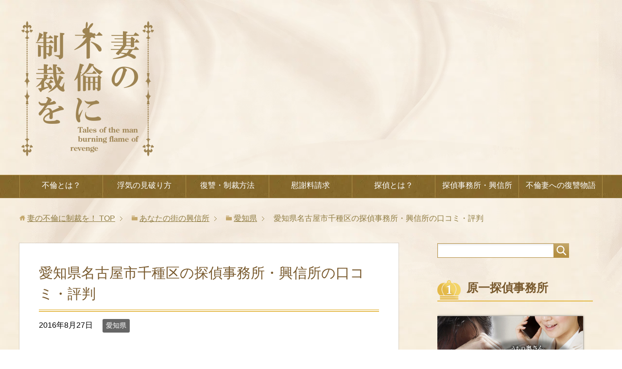

--- FILE ---
content_type: text/html; charset=UTF-8
request_url: https://palestinepioneers.org/your-koushinjo/aichi/2396
body_size: 14975
content:
<!DOCTYPE html>
<html lang="ja"
      class="col2">
<head prefix="og: http://ogp.me/ns# fb: http://ogp.me/ns/fb#">

    <title>愛知県名古屋市千種区の探偵事務所・興信所の口コミ・評判 | 妻の不倫に制裁を！</title>
    <meta charset="UTF-8">
    <meta http-equiv="X-UA-Compatible" content="IE=edge">
	        <meta name="viewport" content="width=device-width, initial-scale=1.0">
			            <meta name="keywords" content="愛知県">
				            <meta name="description" content="愛知県名古屋市千種区で評判の良い安心して任せられる興信所をご紹介します。 愛知県名古屋市千種区には、名古屋市の主要な町として、名古屋駅があります。 名古屋のなかでも発達した場所として、さまざまな施設がありますが、それぞれ …">
		<link rel="canonical" href="https://palestinepioneers.org/your-koushinjo/aichi/2396" />
<meta name='robots' content='max-image-preview:large' />
<link rel="alternate" type="application/rss+xml" title="妻の不倫に制裁を！ &raquo; フィード" href="https://palestinepioneers.org/feed" />
<link rel="alternate" type="application/rss+xml" title="妻の不倫に制裁を！ &raquo; コメントフィード" href="https://palestinepioneers.org/comments/feed" />
<script type="text/javascript">
window._wpemojiSettings = {"baseUrl":"https:\/\/s.w.org\/images\/core\/emoji\/14.0.0\/72x72\/","ext":".png","svgUrl":"https:\/\/s.w.org\/images\/core\/emoji\/14.0.0\/svg\/","svgExt":".svg","source":{"concatemoji":"https:\/\/palestinepioneers.org\/wp-includes\/js\/wp-emoji-release.min.js?ver=6.1.9"}};
/*! This file is auto-generated */
!function(e,a,t){var n,r,o,i=a.createElement("canvas"),p=i.getContext&&i.getContext("2d");function s(e,t){var a=String.fromCharCode,e=(p.clearRect(0,0,i.width,i.height),p.fillText(a.apply(this,e),0,0),i.toDataURL());return p.clearRect(0,0,i.width,i.height),p.fillText(a.apply(this,t),0,0),e===i.toDataURL()}function c(e){var t=a.createElement("script");t.src=e,t.defer=t.type="text/javascript",a.getElementsByTagName("head")[0].appendChild(t)}for(o=Array("flag","emoji"),t.supports={everything:!0,everythingExceptFlag:!0},r=0;r<o.length;r++)t.supports[o[r]]=function(e){if(p&&p.fillText)switch(p.textBaseline="top",p.font="600 32px Arial",e){case"flag":return s([127987,65039,8205,9895,65039],[127987,65039,8203,9895,65039])?!1:!s([55356,56826,55356,56819],[55356,56826,8203,55356,56819])&&!s([55356,57332,56128,56423,56128,56418,56128,56421,56128,56430,56128,56423,56128,56447],[55356,57332,8203,56128,56423,8203,56128,56418,8203,56128,56421,8203,56128,56430,8203,56128,56423,8203,56128,56447]);case"emoji":return!s([129777,127995,8205,129778,127999],[129777,127995,8203,129778,127999])}return!1}(o[r]),t.supports.everything=t.supports.everything&&t.supports[o[r]],"flag"!==o[r]&&(t.supports.everythingExceptFlag=t.supports.everythingExceptFlag&&t.supports[o[r]]);t.supports.everythingExceptFlag=t.supports.everythingExceptFlag&&!t.supports.flag,t.DOMReady=!1,t.readyCallback=function(){t.DOMReady=!0},t.supports.everything||(n=function(){t.readyCallback()},a.addEventListener?(a.addEventListener("DOMContentLoaded",n,!1),e.addEventListener("load",n,!1)):(e.attachEvent("onload",n),a.attachEvent("onreadystatechange",function(){"complete"===a.readyState&&t.readyCallback()})),(e=t.source||{}).concatemoji?c(e.concatemoji):e.wpemoji&&e.twemoji&&(c(e.twemoji),c(e.wpemoji)))}(window,document,window._wpemojiSettings);
</script>
<!-- palestinepioneers.org is managing ads with Advanced Ads 2.0.16 – https://wpadvancedads.com/ --><script id="pales-ready">
			window.advanced_ads_ready=function(e,a){a=a||"complete";var d=function(e){return"interactive"===a?"loading"!==e:"complete"===e};d(document.readyState)?e():document.addEventListener("readystatechange",(function(a){d(a.target.readyState)&&e()}),{once:"interactive"===a})},window.advanced_ads_ready_queue=window.advanced_ads_ready_queue||[];		</script>
		<style type="text/css">
img.wp-smiley,
img.emoji {
	display: inline !important;
	border: none !important;
	box-shadow: none !important;
	height: 1em !important;
	width: 1em !important;
	margin: 0 0.07em !important;
	vertical-align: -0.1em !important;
	background: none !important;
	padding: 0 !important;
}
</style>
	<link rel='stylesheet' id='wp-block-library-css' href='https://palestinepioneers.org/wp-includes/css/dist/block-library/style.min.css?ver=6.1.9' type='text/css' media='all' />
<link rel='stylesheet' id='classic-theme-styles-css' href='https://palestinepioneers.org/wp-includes/css/classic-themes.min.css?ver=1' type='text/css' media='all' />
<style id='global-styles-inline-css' type='text/css'>
body{--wp--preset--color--black: #000000;--wp--preset--color--cyan-bluish-gray: #abb8c3;--wp--preset--color--white: #ffffff;--wp--preset--color--pale-pink: #f78da7;--wp--preset--color--vivid-red: #cf2e2e;--wp--preset--color--luminous-vivid-orange: #ff6900;--wp--preset--color--luminous-vivid-amber: #fcb900;--wp--preset--color--light-green-cyan: #7bdcb5;--wp--preset--color--vivid-green-cyan: #00d084;--wp--preset--color--pale-cyan-blue: #8ed1fc;--wp--preset--color--vivid-cyan-blue: #0693e3;--wp--preset--color--vivid-purple: #9b51e0;--wp--preset--gradient--vivid-cyan-blue-to-vivid-purple: linear-gradient(135deg,rgba(6,147,227,1) 0%,rgb(155,81,224) 100%);--wp--preset--gradient--light-green-cyan-to-vivid-green-cyan: linear-gradient(135deg,rgb(122,220,180) 0%,rgb(0,208,130) 100%);--wp--preset--gradient--luminous-vivid-amber-to-luminous-vivid-orange: linear-gradient(135deg,rgba(252,185,0,1) 0%,rgba(255,105,0,1) 100%);--wp--preset--gradient--luminous-vivid-orange-to-vivid-red: linear-gradient(135deg,rgba(255,105,0,1) 0%,rgb(207,46,46) 100%);--wp--preset--gradient--very-light-gray-to-cyan-bluish-gray: linear-gradient(135deg,rgb(238,238,238) 0%,rgb(169,184,195) 100%);--wp--preset--gradient--cool-to-warm-spectrum: linear-gradient(135deg,rgb(74,234,220) 0%,rgb(151,120,209) 20%,rgb(207,42,186) 40%,rgb(238,44,130) 60%,rgb(251,105,98) 80%,rgb(254,248,76) 100%);--wp--preset--gradient--blush-light-purple: linear-gradient(135deg,rgb(255,206,236) 0%,rgb(152,150,240) 100%);--wp--preset--gradient--blush-bordeaux: linear-gradient(135deg,rgb(254,205,165) 0%,rgb(254,45,45) 50%,rgb(107,0,62) 100%);--wp--preset--gradient--luminous-dusk: linear-gradient(135deg,rgb(255,203,112) 0%,rgb(199,81,192) 50%,rgb(65,88,208) 100%);--wp--preset--gradient--pale-ocean: linear-gradient(135deg,rgb(255,245,203) 0%,rgb(182,227,212) 50%,rgb(51,167,181) 100%);--wp--preset--gradient--electric-grass: linear-gradient(135deg,rgb(202,248,128) 0%,rgb(113,206,126) 100%);--wp--preset--gradient--midnight: linear-gradient(135deg,rgb(2,3,129) 0%,rgb(40,116,252) 100%);--wp--preset--duotone--dark-grayscale: url('#wp-duotone-dark-grayscale');--wp--preset--duotone--grayscale: url('#wp-duotone-grayscale');--wp--preset--duotone--purple-yellow: url('#wp-duotone-purple-yellow');--wp--preset--duotone--blue-red: url('#wp-duotone-blue-red');--wp--preset--duotone--midnight: url('#wp-duotone-midnight');--wp--preset--duotone--magenta-yellow: url('#wp-duotone-magenta-yellow');--wp--preset--duotone--purple-green: url('#wp-duotone-purple-green');--wp--preset--duotone--blue-orange: url('#wp-duotone-blue-orange');--wp--preset--font-size--small: 13px;--wp--preset--font-size--medium: 20px;--wp--preset--font-size--large: 36px;--wp--preset--font-size--x-large: 42px;--wp--preset--spacing--20: 0.44rem;--wp--preset--spacing--30: 0.67rem;--wp--preset--spacing--40: 1rem;--wp--preset--spacing--50: 1.5rem;--wp--preset--spacing--60: 2.25rem;--wp--preset--spacing--70: 3.38rem;--wp--preset--spacing--80: 5.06rem;}:where(.is-layout-flex){gap: 0.5em;}body .is-layout-flow > .alignleft{float: left;margin-inline-start: 0;margin-inline-end: 2em;}body .is-layout-flow > .alignright{float: right;margin-inline-start: 2em;margin-inline-end: 0;}body .is-layout-flow > .aligncenter{margin-left: auto !important;margin-right: auto !important;}body .is-layout-constrained > .alignleft{float: left;margin-inline-start: 0;margin-inline-end: 2em;}body .is-layout-constrained > .alignright{float: right;margin-inline-start: 2em;margin-inline-end: 0;}body .is-layout-constrained > .aligncenter{margin-left: auto !important;margin-right: auto !important;}body .is-layout-constrained > :where(:not(.alignleft):not(.alignright):not(.alignfull)){max-width: var(--wp--style--global--content-size);margin-left: auto !important;margin-right: auto !important;}body .is-layout-constrained > .alignwide{max-width: var(--wp--style--global--wide-size);}body .is-layout-flex{display: flex;}body .is-layout-flex{flex-wrap: wrap;align-items: center;}body .is-layout-flex > *{margin: 0;}:where(.wp-block-columns.is-layout-flex){gap: 2em;}.has-black-color{color: var(--wp--preset--color--black) !important;}.has-cyan-bluish-gray-color{color: var(--wp--preset--color--cyan-bluish-gray) !important;}.has-white-color{color: var(--wp--preset--color--white) !important;}.has-pale-pink-color{color: var(--wp--preset--color--pale-pink) !important;}.has-vivid-red-color{color: var(--wp--preset--color--vivid-red) !important;}.has-luminous-vivid-orange-color{color: var(--wp--preset--color--luminous-vivid-orange) !important;}.has-luminous-vivid-amber-color{color: var(--wp--preset--color--luminous-vivid-amber) !important;}.has-light-green-cyan-color{color: var(--wp--preset--color--light-green-cyan) !important;}.has-vivid-green-cyan-color{color: var(--wp--preset--color--vivid-green-cyan) !important;}.has-pale-cyan-blue-color{color: var(--wp--preset--color--pale-cyan-blue) !important;}.has-vivid-cyan-blue-color{color: var(--wp--preset--color--vivid-cyan-blue) !important;}.has-vivid-purple-color{color: var(--wp--preset--color--vivid-purple) !important;}.has-black-background-color{background-color: var(--wp--preset--color--black) !important;}.has-cyan-bluish-gray-background-color{background-color: var(--wp--preset--color--cyan-bluish-gray) !important;}.has-white-background-color{background-color: var(--wp--preset--color--white) !important;}.has-pale-pink-background-color{background-color: var(--wp--preset--color--pale-pink) !important;}.has-vivid-red-background-color{background-color: var(--wp--preset--color--vivid-red) !important;}.has-luminous-vivid-orange-background-color{background-color: var(--wp--preset--color--luminous-vivid-orange) !important;}.has-luminous-vivid-amber-background-color{background-color: var(--wp--preset--color--luminous-vivid-amber) !important;}.has-light-green-cyan-background-color{background-color: var(--wp--preset--color--light-green-cyan) !important;}.has-vivid-green-cyan-background-color{background-color: var(--wp--preset--color--vivid-green-cyan) !important;}.has-pale-cyan-blue-background-color{background-color: var(--wp--preset--color--pale-cyan-blue) !important;}.has-vivid-cyan-blue-background-color{background-color: var(--wp--preset--color--vivid-cyan-blue) !important;}.has-vivid-purple-background-color{background-color: var(--wp--preset--color--vivid-purple) !important;}.has-black-border-color{border-color: var(--wp--preset--color--black) !important;}.has-cyan-bluish-gray-border-color{border-color: var(--wp--preset--color--cyan-bluish-gray) !important;}.has-white-border-color{border-color: var(--wp--preset--color--white) !important;}.has-pale-pink-border-color{border-color: var(--wp--preset--color--pale-pink) !important;}.has-vivid-red-border-color{border-color: var(--wp--preset--color--vivid-red) !important;}.has-luminous-vivid-orange-border-color{border-color: var(--wp--preset--color--luminous-vivid-orange) !important;}.has-luminous-vivid-amber-border-color{border-color: var(--wp--preset--color--luminous-vivid-amber) !important;}.has-light-green-cyan-border-color{border-color: var(--wp--preset--color--light-green-cyan) !important;}.has-vivid-green-cyan-border-color{border-color: var(--wp--preset--color--vivid-green-cyan) !important;}.has-pale-cyan-blue-border-color{border-color: var(--wp--preset--color--pale-cyan-blue) !important;}.has-vivid-cyan-blue-border-color{border-color: var(--wp--preset--color--vivid-cyan-blue) !important;}.has-vivid-purple-border-color{border-color: var(--wp--preset--color--vivid-purple) !important;}.has-vivid-cyan-blue-to-vivid-purple-gradient-background{background: var(--wp--preset--gradient--vivid-cyan-blue-to-vivid-purple) !important;}.has-light-green-cyan-to-vivid-green-cyan-gradient-background{background: var(--wp--preset--gradient--light-green-cyan-to-vivid-green-cyan) !important;}.has-luminous-vivid-amber-to-luminous-vivid-orange-gradient-background{background: var(--wp--preset--gradient--luminous-vivid-amber-to-luminous-vivid-orange) !important;}.has-luminous-vivid-orange-to-vivid-red-gradient-background{background: var(--wp--preset--gradient--luminous-vivid-orange-to-vivid-red) !important;}.has-very-light-gray-to-cyan-bluish-gray-gradient-background{background: var(--wp--preset--gradient--very-light-gray-to-cyan-bluish-gray) !important;}.has-cool-to-warm-spectrum-gradient-background{background: var(--wp--preset--gradient--cool-to-warm-spectrum) !important;}.has-blush-light-purple-gradient-background{background: var(--wp--preset--gradient--blush-light-purple) !important;}.has-blush-bordeaux-gradient-background{background: var(--wp--preset--gradient--blush-bordeaux) !important;}.has-luminous-dusk-gradient-background{background: var(--wp--preset--gradient--luminous-dusk) !important;}.has-pale-ocean-gradient-background{background: var(--wp--preset--gradient--pale-ocean) !important;}.has-electric-grass-gradient-background{background: var(--wp--preset--gradient--electric-grass) !important;}.has-midnight-gradient-background{background: var(--wp--preset--gradient--midnight) !important;}.has-small-font-size{font-size: var(--wp--preset--font-size--small) !important;}.has-medium-font-size{font-size: var(--wp--preset--font-size--medium) !important;}.has-large-font-size{font-size: var(--wp--preset--font-size--large) !important;}.has-x-large-font-size{font-size: var(--wp--preset--font-size--x-large) !important;}
.wp-block-navigation a:where(:not(.wp-element-button)){color: inherit;}
:where(.wp-block-columns.is-layout-flex){gap: 2em;}
.wp-block-pullquote{font-size: 1.5em;line-height: 1.6;}
</style>
<link rel='stylesheet' id='toc-screen-css' href='https://palestinepioneers.org/wp-content/plugins/table-of-contents-plus/screen.min.css?ver=2411.1' type='text/css' media='all' />
<link rel='stylesheet' id='keni_base-css' href='https://palestinepioneers.org/wp-content/themes/keni71_wp_beauty_gold_202102270812/base.css?ver=6.1.9' type='text/css' media='all' />
<link rel='stylesheet' id='keni_rwd-css' href='https://palestinepioneers.org/wp-content/themes/keni71_wp_beauty_gold_202102270812/rwd.css?ver=6.1.9' type='text/css' media='all' />
<script type='text/javascript' src='https://palestinepioneers.org/wp-includes/js/jquery/jquery.min.js?ver=3.6.1' id='jquery-core-js'></script>
<script type='text/javascript' src='https://palestinepioneers.org/wp-includes/js/jquery/jquery-migrate.min.js?ver=3.3.2' id='jquery-migrate-js'></script>
<link rel="https://api.w.org/" href="https://palestinepioneers.org/wp-json/" /><link rel="alternate" type="application/json" href="https://palestinepioneers.org/wp-json/wp/v2/posts/2396" /><link rel="EditURI" type="application/rsd+xml" title="RSD" href="https://palestinepioneers.org/xmlrpc.php?rsd" />
<link rel="wlwmanifest" type="application/wlwmanifest+xml" href="https://palestinepioneers.org/wp-includes/wlwmanifest.xml" />
<meta name="generator" content="WordPress 6.1.9" />
<link rel='shortlink' href='https://palestinepioneers.org/?p=2396' />
<link rel="alternate" type="application/json+oembed" href="https://palestinepioneers.org/wp-json/oembed/1.0/embed?url=https%3A%2F%2Fpalestinepioneers.org%2Fyour-koushinjo%2Faichi%2F2396" />
<link rel="alternate" type="text/xml+oembed" href="https://palestinepioneers.org/wp-json/oembed/1.0/embed?url=https%3A%2F%2Fpalestinepioneers.org%2Fyour-koushinjo%2Faichi%2F2396&#038;format=xml" />
<script type="text/javascript">
	window._wp_rp_static_base_url = 'https://wprp.zemanta.com/static/';
	window._wp_rp_wp_ajax_url = "https://palestinepioneers.org/wp-admin/admin-ajax.php";
	window._wp_rp_plugin_version = '3.6.4';
	window._wp_rp_post_id = '2396';
	window._wp_rp_num_rel_posts = '6';
	window._wp_rp_thumbnails = true;
	window._wp_rp_post_title = '%E6%84%9B%E7%9F%A5%E7%9C%8C%E5%90%8D%E5%8F%A4%E5%B1%8B%E5%B8%82%E5%8D%83%E7%A8%AE%E5%8C%BA%E3%81%AE%E6%8E%A2%E5%81%B5%E4%BA%8B%E5%8B%99%E6%89%80%E3%83%BB%E8%88%88%E4%BF%A1%E6%89%80%E3%81%AE%E5%8F%A3%E3%82%B3%E3%83%9F%E3%83%BB%E8%A9%95%E5%88%A4';
	window._wp_rp_post_tags = ['%E6%84%9B%E7%9F%A5%E7%9C%8C'];
	window._wp_rp_promoted_content = true;
</script>
<link rel="stylesheet" href="https://palestinepioneers.org/wp-content/plugins/wordpress-23-related-posts-plugin/static/themes/vertical-m.css?version=3.6.4" />
<link rel="icon" href="https://palestinepioneers.org/wp-content/uploads/2021/02/favicon.png" sizes="32x32" />
<link rel="icon" href="https://palestinepioneers.org/wp-content/uploads/2021/02/favicon.png" sizes="192x192" />
<link rel="apple-touch-icon" href="https://palestinepioneers.org/wp-content/uploads/2021/02/favicon.png" />
<meta name="msapplication-TileImage" content="https://palestinepioneers.org/wp-content/uploads/2021/02/favicon.png" />
<style id="sccss">/* Enter Your Custom CSS Here */

.article-body p{
   font-size: 1.0em;
}


.noteline{
	display: inline!important;
	padding-bottom: 0.3em!important;
	border-bottom: 1px dashed #7070ba!important;
	line-height: 2.1em!important;
}

th,
td{
	font-size: 0.9em;
	padding: 0.5em 1em;
	border-right: 1px solid #b48f43;
	border-bottom: 1px solid #b48f43;
}

/*●チェックリスト（リストタグ）(賢威7のみ)*/
ul.check-list{
	margin: 0 0 1.5em;
	padding: 1em;
	padding-bottom: 0;
	border: 1px dashed #E3B600;
	background-color: #FFFFF0;
}

/* 記事下広告用のDIVボックス(共通) */
div.div4{
	border-top: 1px solid #E4B948;
	border-bottom: 1px solid #E4B948;
/*	padding: 20px 20px; */
	margin: 10px 0px;
}
div.div4-inner{
	border-top: 3px solid #E4B948;
	border-bottom: 3px solid #E4B948;
	padding: 10px 0px;
	margin: 2px 0px;
}

/* 記事下広告用のDIVボックス(共通) */
div.div5{
	border: 3px dashed #6699FF;
	background: #ECF2FF;
	padding: 20px 20px;
	border-radius: 2px;
	margin: 10px 0px;
}

/* 記事下広告用のDIVボックス2(共通) */
div.div6{
	border: 2px dashed #E3B600;
	background: #FFFFEE;
	padding: 10px 10px;
	border-radius: 2px;
	margin: 10px 0px;
}

/* 表内用途で余計な空欄を生まないセンタリング(賢威7のみ) */
.aligncenter-table {
    display: block;
    float: none;
    margin-right: auto;
    margin-left: auto;
}

/* 記事下広告内の枠(賢威7のみ) */
.article-body .ranking-list01 > li{ 
	border: 1px solid #E3B600;
	padding: 10px;
	background: #FFFFEE;
}

/* 吹き出しのマージン削除(賢威7のみ) */
.chat-l,
.chat-r{
	margin: 0 0 1em;
}
.bubble{
	margin-bottom: 0em;
}

/* ランキングのマージン削除(賢威7のみ) */
.main-body .ranking-list li{
	margin-bottom: 1em;
}

.article-body img{
  max-width: 100%;
}

/* マウスオーバー */
.mouseover a:hover img {

    -webkit-transition: 0.2s ease-in-out;  
       -moz-transition: 0.2s ease-in-out;  
         -o-transition: 0.2s ease-in-out;  
            transition: 0.2s ease-in-out;  
	filter: alpha(opacity=70);
	opacity: 0.7;
}

.mouseover a img {

    -webkit-transition: 0.2s ease-in-out;  
       -moz-transition: 0.2s ease-in-out;  
         -o-transition: 0.2s ease-in-out;  
            transition: 0.2s ease-in-out;  
	filter: alpha(opacity=100);
	opacity: 1;
}

blockquote {
    position: relative;
    padding: 30px 15px 8px 15px;
    box-sizing: border-box;
    font-style: italic;
    background: #efefef;
    color: #555;
}

blockquote:before{
    display: inline-block;
    position: absolute;
    top: 13px;
    left: 15px;
    content: "\f10d";
    font-family: "Font Awesome 5 Free";
    color: #cfcfcf;
    font-size: 28px;
    line-height: 1;
    font-weight: 900;
}

blockquote p {
    padding: 0;
    margin: 10px 0;
    line-height: 1.7;
}

blockquote cite {
    display: block;
    text-align: left;
    color: #888888;
    font-size: 0.9em;
}</style>    <!--[if lt IE 9]>
    <script src="https://palestinepioneers.org/wp-content/themes/keni71_wp_beauty_gold_202102270812/js/html5.js"></script><![endif]-->
	<!-- Google Tag Manager -->
<script>(function(w,d,s,l,i){w[l]=w[l]||[];w[l].push({'gtm.start':
new Date().getTime(),event:'gtm.js'});var f=d.getElementsByTagName(s)[0],
j=d.createElement(s),dl=l!='dataLayer'?'&l='+l:'';j.async=true;j.src=
'https://www.googletagmanager.com/gtm.js?id='+i+dl;f.parentNode.insertBefore(j,f);
})(window,document,'script','dataLayer','GTM-TZ678PV');</script>
<!-- End Google Tag Manager -->

<!-- Global site tag (gtag.js) - Google Analytics -->
<script async src="https://www.googletagmanager.com/gtag/js?id=UA-66078163-14"></script>
<script>
  window.dataLayer = window.dataLayer || [];
  function gtag(){dataLayer.push(arguments);}
  gtag('js', new Date());

  gtag('config', 'UA-66078163-14');
</script>

<link href="https://use.fontawesome.com/releases/v5.6.1/css/all.css" rel="stylesheet">

<!-- User Heat Tag -->
<script type="text/javascript">
(function(add, cla){window['UserHeatTag']=cla;window[cla]=window[cla]||function(){(window[cla].q=window[cla].q||[]).push(arguments)},window[cla].l=1*new Date();var ul=document.createElement('script');var tag = document.getElementsByTagName('script')[0];ul.async=1;ul.src=add;tag.parentNode.insertBefore(ul,tag);})('//uh.nakanohito.jp/uhj2/uh.js', '_uhtracker');_uhtracker({id:'uhj90sBBsi'});
</script>
<!-- End User Heat Tag -->

</head>
    <body class="post-template-default single single-post postid-2396 single-format-standard aa-prefix-pales-">
	<!-- Google Tag Manager (noscript) -->
<noscript><iframe src="https://www.googletagmanager.com/ns.html?id=GTM-TZ678PV"
height="0" width="0" style="display:none;visibility:hidden"></iframe></noscript>
<!-- End Google Tag Manager (noscript) -->

<div id="afbkwjs" style="display:none;"><script type="text/javascript" src="https://track.affiliate-b.com/or/kw.js?ps=b524427U" async></script></div>
    <div class="container">
        <header id="top" class="site-header ">
            <div class="site-header-in">
                <div class="site-header-conts">
					                        <p class="site-title"><a
                                    href="https://palestinepioneers.org"><img src="https://palestinepioneers.org/wp-content/uploads/2016/07/logo-285x300.png" alt="妻の不倫に制裁を！" /></a>
                        </p>
					                </div>
            </div>
			                <!--▼グローバルナビ-->
                <nav class="global-nav">
                    <div class="global-nav-in">
                        <div class="global-nav-panel"><span class="btn-global-nav icon-gn-menu">メニュー</span></div>
                        <ul id="menu">
							<li class="menu-item menu-item-type-post_type menu-item-object-page menu-item-has-children menu-item-2223"><a rel="nofollow" href="https://palestinepioneers.org/category_furin">不倫とは？</a>
<ul class="sub-menu">
	<li class="menu-item menu-item-type-taxonomy menu-item-object-category menu-item-2171"><a href="https://palestinepioneers.org/category/furin/furin-teigi">不倫・浮気の定義</a></li>
	<li class="menu-item menu-item-type-taxonomy menu-item-object-category menu-item-2172"><a href="https://palestinepioneers.org/category/furin/furin-kikan">不倫の期間</a></li>
	<li class="menu-item menu-item-type-taxonomy menu-item-object-category menu-item-2173"><a href="https://palestinepioneers.org/category/furin/shokuba">職場の不倫</a></li>
	<li class="menu-item menu-item-type-taxonomy menu-item-object-category menu-item-2174"><a href="https://palestinepioneers.org/category/furin/shufu">主婦の不倫</a></li>
	<li class="menu-item menu-item-type-taxonomy menu-item-object-category menu-item-2175"><a href="https://palestinepioneers.org/category/furin/event">イベント</a></li>
	<li class="menu-item menu-item-type-taxonomy menu-item-object-category menu-item-2176"><a href="https://palestinepioneers.org/category/furin/sns-deai">SNSと出会い</a></li>
	<li class="menu-item menu-item-type-taxonomy menu-item-object-category menu-item-2177"><a href="https://palestinepioneers.org/category/furin/uwaki-suru">浮気妻の特徴</a></li>
	<li class="menu-item menu-item-type-taxonomy menu-item-object-category menu-item-2178"><a href="https://palestinepioneers.org/category/furin/uwaki-sareru">浮気される男</a></li>
</ul>
</li>
<li class="menu-item menu-item-type-post_type menu-item-object-page menu-item-has-children menu-item-2225"><a href="https://palestinepioneers.org/category_miyaburu">浮気の見破り方</a>
<ul class="sub-menu">
	<li class="menu-item menu-item-type-taxonomy menu-item-object-category menu-item-2179"><a href="https://palestinepioneers.org/category/uwaki-miyaburu/checklist">浮気の兆候チェックリスト</a></li>
	<li class="menu-item menu-item-type-taxonomy menu-item-object-category menu-item-2180"><a href="https://palestinepioneers.org/category/uwaki-miyaburu/furin-evidence">不倫の証拠</a></li>
	<li class="menu-item menu-item-type-taxonomy menu-item-object-category menu-item-2181"><a href="https://palestinepioneers.org/category/uwaki-miyaburu/mobile-evidence">携帯電話・スマホから不倫を見破る</a></li>
	<li class="menu-item menu-item-type-taxonomy menu-item-object-category menu-item-2182"><a href="https://palestinepioneers.org/category/uwaki-miyaburu/sns-evidence">SNSから不倫を見破る</a></li>
	<li class="menu-item menu-item-type-taxonomy menu-item-object-category menu-item-2183"><a href="https://palestinepioneers.org/category/uwaki-miyaburu/car-evidence">車両内で不倫の証拠を探す</a></li>
	<li class="menu-item menu-item-type-taxonomy menu-item-object-category menu-item-2184"><a href="https://palestinepioneers.org/category/uwaki-miyaburu/belongings">所持品で不倫を見破る</a></li>
</ul>
</li>
<li class="menu-item menu-item-type-taxonomy menu-item-object-category menu-item-2240"><a href="https://palestinepioneers.org/category/revenge">復讐・制裁方法</a></li>
<li class="menu-item menu-item-type-taxonomy menu-item-object-category menu-item-2185"><a href="https://palestinepioneers.org/category/isharyo_seikyu">慰謝料請求</a></li>
<li class="menu-item menu-item-type-taxonomy menu-item-object-category menu-item-2186"><a href="https://palestinepioneers.org/category/tantei">探偵とは？</a></li>
<li class="menu-item menu-item-type-taxonomy menu-item-object-category menu-item-has-children menu-item-1421"><a href="https://palestinepioneers.org/category/detective-agency">探偵事務所・興信所</a>
<ul class="sub-menu">
	<li class="menu-item menu-item-type-post_type menu-item-object-post menu-item-2167"><a href="https://palestinepioneers.org/detective-agency/337">原一探偵事務所</a></li>
	<li class="menu-item menu-item-type-post_type menu-item-object-post menu-item-2164"><a href="https://palestinepioneers.org/detective-agency/322">HAL探偵社</a></li>
	<li class="menu-item menu-item-type-post_type menu-item-object-post menu-item-2169"><a href="https://palestinepioneers.org/detective-agency/1135">総合探偵社AMUSE</a></li>
	<li class="menu-item menu-item-type-post_type menu-item-object-post menu-item-2166"><a href="https://palestinepioneers.org/detective-agency/333">総合探偵社TS</a></li>
	<li class="menu-item menu-item-type-post_type menu-item-object-post menu-item-2168"><a href="https://palestinepioneers.org/detective-agency/1320">ヒューマン探偵事務所</a></li>
	<li class="menu-item menu-item-type-post_type menu-item-object-post menu-item-2163"><a href="https://palestinepioneers.org/detective-agency/329">ISM調査事務所</a></li>
	<li class="menu-item menu-item-type-post_type menu-item-object-post menu-item-2165"><a href="https://palestinepioneers.org/detective-agency/348">探偵さがしのタントくん</a></li>
	<li class="menu-item menu-item-type-post_type menu-item-object-post menu-item-2170"><a href="https://palestinepioneers.org/detective-agency/344">街角探偵相談所</a></li>
</ul>
</li>
<li class="menu-item menu-item-type-taxonomy menu-item-object-category menu-item-489"><a href="https://palestinepioneers.org/category/tales-of-revenge">不倫妻への復讐物語</a></li>
                        </ul>
                    </div>
                </nav>
                <!--▲グローバルナビ-->
			        </header>
		        <!--▲サイトヘッダー-->

<div class="main-body">
<div class="main-body-in">

		<nav class="breadcrumbs">
			<ol class="breadcrumbs-in" itemscope itemtype="http://schema.org/BreadcrumbList">
				<li class="bcl-first" itemprop="itemListElement" itemscope itemtype="http://schema.org/ListItem">
	<a itemprop="item" href="https://palestinepioneers.org"><span itemprop="name">妻の不倫に制裁を！</span> TOP</a>
	<meta itemprop="position" content="1" />
</li>
<li itemprop="itemListElement" itemscope itemtype="http://schema.org/ListItem">
	<a itemprop="item" href="https://palestinepioneers.org/category/your-koushinjo"><span itemprop="name">あなたの街の興信所</span></a>
	<meta itemprop="position" content="2" />
</li>
<li itemprop="itemListElement" itemscope itemtype="http://schema.org/ListItem">
	<a itemprop="item" href="https://palestinepioneers.org/category/your-koushinjo/aichi"><span itemprop="name">愛知県</span></a>
	<meta itemprop="position" content="3" />
</li>
<li class="bcl-last">愛知県名古屋市千種区の探偵事務所・興信所の口コミ・評判</li>
			</ol>
		</nav>
	
	<!--▼メインコンテンツ-->
	<main>
	<div class="main-conts">

		<!--記事-->
		<article id="post-2396" class="section-wrap post-2396 post type-post status-publish format-standard category-aichi">
			<div class="section-in">

			<header class="article-header">
				<h1 class="section-title" itemprop="headline">愛知県名古屋市千種区の探偵事務所・興信所の口コミ・評判</h1>
				<p class="post-date"><time datetime="2016-08-27" itemprop="datePublished" content="2016-08-27" >2016年8月27日</time></p>
				<meta itemprop="dateModified" content="2016-08-27">
								<div class="post-cat">
<span class="cat cat070" style="background-color: #666;"><a href="https://palestinepioneers.org/category/your-koushinjo/aichi" style="color: #FFF;">愛知県</a></span>

</div>
							</header>

			<div class="article-body">
			<div class="pales-" id="pales-1591261206"><center><span class="b  red">記事内にアフィリエイト広告を含む場合があります</span></center></div><p>愛知県名古屋市千種区で評判の良い安心して任せられる興信所をご紹介します。</p>
<ol class="ranking-list comparative-list01"><li class="rank01">
<h4 class="rank-title">原一探偵事務所</h4>
<a href="http://track.affiliate-b.com/visit.php?guid=ON&a=Z3746D-D285007G&p=b524427U" rel="nofollow"><img src="https://palestinepioneers.org/wp-content/uploads/2017/05/hara700-2.png" width="100%" alt="原一探偵事務所" class="aligncenter size-full wp-image-1074" /></a>
<p>原一探偵事務所は、探偵事務所で40年以上の実績を持つ業界最大手の探偵事務所です。全国に18拠点、100名以上スタッフ、100台以上の調査用車両を保有しており、調査員や相談員の質も高さも業界随一と言って良いでしょう。スタッフが豊富なため、依頼当日の調査も受け付けています。</p>
<span class="orange b">原一探偵事務所はこのような方にオススメです。</span>
<ul class="check-list">
<li>解決実績No.1で業界トップの探偵事務所に依頼したい</li>
<li>確かな調査により<span class="red b">確実に不倫の証拠を取りたい</span></li>
<li>不倫調査後のアフターフォローもしっかりしてほしい</li>
</ul>
<table>
<tr><th>調査費用</th>
<td>
<span class="star30"></span><br>
・調査員1名1時間：<span class="red f12em">12,000円</span><br>
・１日の調査費用：<span class="red f12em">8万円～</span>（諸経費込み）<br>
・基本料金：4万円<br>
・合計：12万円～<br>
</td></tr>
<tr><th>調査力</th><td><span class="star50"></span></td></tr>
<tr><th>アフターケア</th><td><span class="star50"></span></td></tr>
<tr><th>拠点数</th><td>全国18拠点</td></tr>
<tr><th>解決実績</th><td>11万件以上</td></tr>
<tr><th>支払方法</th><td>クレジット払い可、分割払い可</td></tr>
<tr><th>電話・メール相談</th><td>▼24時間無料相談ダイヤル<br>
<a href="tel:0120501897" class="kiji-naka"><span style="font-size:30px;font-weight:bold">0120-501-897</span></a></td></tr>
<tr><th>全国対応</th><td>対応</td></tr>
<tr><th>即日対応</th><td>対応</td></tr>
</table>
当サイトからご依頼された場合、<span class="big b red">浮気調査基本料金が50％OFF！</span>
<img src="https://palestinepioneers.org/wp-content/uploads/2016/12/koopon.png"><br>
原一についてもっと知りたい方はこちらの記事をご覧ください<br>
<a href="https://palestinepioneers.org/detective-agency/3459"><span class="f14em b icon-point">原一探偵事務所に徹底取材！インタビューの全内容を公開します</span></a>
<div class="col2-wrap mouseover">
<div class="col al-c">
<div class="al-c m20">
<a href="https://palestinepioneers.org/detective-agency/337"><img src="https://palestinepioneers.org/wp-content/uploads/2018/03/syosai.png"></a>
</div>
</div>
<div class="col al-c">
<div class="al-c m20">
<a href="http://track.affiliate-b.com/visit.php?guid=ON&a=Z3746D-D285007G&p=b524427U" class="kiji-naka"><img src="https://palestinepioneers.org/wp-content/uploads/2018/03/muryo-sodan.png"></a>
</div>
</div>
</div>
</li>
<hr><li class="rank02">
<h4 class="rank-title">HAL探偵社</h4>
<a href="http://track.affiliate-b.com/visit.php?guid=ON&a=e7046D-52848817&p=b524427U" rel="nofollow"><img src="https://palestinepioneers.org/wp-content/uploads/2015/07/hal-1.png" alt="HAL探偵社" class="aligncenter size-full wp-image-1065" width="100%" /></a>
<p>HAL探偵社の調査費用は調査員１名１時間あたり6,000円と業界最安クラスでありながら、その他の諸経費（調査機材費、報告書作成費、調査車両料金など）が全て調査料金に込みのシンプルな料金体系が魅力です。単純に調査費用に調査人員数と調査時間をかけた費用が支払い額となります。</p>
<ul class="check-list">
<li>調査員1名1時間：6,000円（諸経費込み）</li>
</ul>
<p>また、「後払い（初期費用0円）」と「成功報酬制」を導入した業界初の探偵社です。証拠が取れたときのみ費用が発生するので安心して依頼をすることができます。これは解決実績にも表れているように圧倒的な調査力の裏付けでもありますね。</p>
<span class="orange b">HAL探偵社はこのような方にオススメです。</span>
<ul class="check-list">
<li>万が一、不倫の証拠が取れなかった場合に、高額な調査費用を無駄にしたくない</li>
<li>料金体系が複雑なのは嫌だ！</li>
<li>相場より安い料金で不倫調査を依頼したい</li>
</ul>
<table>
<tr><th>調査費用
<td>
<span class="star50"></span><br>
・調査員1名1時間：<span class="red f12em">6,000円</span>（諸経費込み）<br>
・後払い（初期費用0円）、成功報酬制を採用<br>
</td></tr>
<tr><th>調査力</th><td><span class="star40"></span></td></tr>
<tr><th>アフターケア</th><td><span class="star40"></span></td></tr>
<tr><th>拠点数</th><td>全国16拠点</td></tr>
<tr><th>解決実績</th><td>3万件以上</td></tr>
<tr><th>支払方法</th><td>クレジット払い可、分割払い可</td></tr>
<tr><th>電話・メール相談</th><td>▼24時間無料相談ダイヤル<br>
<a href="tel:0120088995" class="kiji-naka"><span style="font-size:30px;font-weight:bold">0120-088-995</span></a>
</td></tr>
<tr><th>全国対応</th><td>対応</td></tr>
<tr><th>即日対応</th><td>対応</td></tr>
</table>
<div class="col2-wrap mouseover">
<div class="col al-c">
<div class="al-c m20">
<a href="https://palestinepioneers.org/detective-agency/322"><img src="https://palestinepioneers.org/wp-content/uploads/2018/03/syosai.png"></a>
</div>
</div>
<div class="col al-c">
<div class="al-c m20">
<a href="http://track.affiliate-b.com/visit.php?guid=ON&a=e7046D-52848817&p=b524427U" rel="nofollow" class="kiji-naka"><img src="https://palestinepioneers.org/wp-content/uploads/2018/03/muryo-sodan.png"></a>
</div>
</div>
</div>
</li>
<hr><li class="rank02">
<h4 class="rank-title">探偵社FUJIリサーチ</h4>
<div class="rank-thumb">
<a href="http://h.accesstrade.net/sp/cc?rk=0100jaar00evw5" rel="nofollow" ><img src="http://h.accesstrade.net/sp/rr?rk=0100jaar00evw5" alt="" border="0" /></a>
</div>
<div class="item-data">
<dl>
	<dt>調査費用：</dt>
	<dd>
	・調査員1名1時間：<span class="red f12em">5,000円～/1時間1人</span><br>
	・諸経費：機材代別途<br>
	</dd>
</dl>

<dl>
	<dt>支払方法：</dt>
	<dd>クレジット払い可、分割払い可</dd>
</dl>
<dl>
	<dt>拠点数：</dt>
	<dd>全国6拠点</dd>
</dl>
<dl>
	<dt>解決実績：</dt>
	<dd>非公開</dd>
</dl>

<table class="review-table">
<tr>
<th class="w30">調査費用</th>
<td><span class="star20">2.0</span></td>
</tr>
<tr>
<th>調査力<br>解決実績</th>
<td><span class="star50">5.0</span></td>
</tr>
<tr>
<th>アフター<br>ケア</th>
<td><span class="star40">5.0</span></td>
</tr>
</table>
</div>
<div class="rank-desc">
<p>探偵社FUJIリサーチの調査費用は調査員１名１時間あたり5,000円と業界でも最安水準の費用となっています。特にお手軽な浮気調査プランが人気で、5日間パックだと調査費用が4,000円(1時間1人)と更に安くなります。 </p>
<p>
浮気調査・１日：80,000円(税別)(1時間5,000円×8時間×2名)</br>
浮気調査・２日：160,000円(税別)(1時間5,000円×16時間×2名)</br>
浮気調査・5日間パック：320,000円(税別)(1時間4,000円×16時間×2名)
</p>
<p>もちろん、無駄のない効率的なプランを無料見積もりしてくれるので、調査してもらいたい時間帯をピンポイントで指定することで調査費用を抑えることも可能です。</p>
</div>

<div class="table-scroll">
<table style="width: 700px;">
<thead>
<tr>
<th>電話<br>メール相談</th><th>365日<br>24時間受付</th><th>全国対応</th><th>即日対応</th><th>キャンペーン</th></tr>
</thead>
<tbody>
<tr>
<td>無料</td><td><img src="https://palestinepioneers.org/wp-content/uploads/2016/07/good.png" alt="good" width="25" height="25" class="aligncenter-table" /></td><td><img src="https://palestinepioneers.org/wp-content/uploads/2016/07/good.png" alt="good" width="25" height="25" class="aligncenter-table" /></td><td><img src="https://palestinepioneers.org/wp-content/uploads/2016/07/bad.png" alt="bad" width="25" height="25" class="aligncenter-table" /></td><td><img src="https://palestinepioneers.org/wp-content/uploads/2016/07/bad.png" alt="bad" width="25" height="25" class="aligncenter-table" /></td>
</tr>
</tbody>
</table><!--標準のテーブル-->
</div><!--はみ出した分横にスクロールするスタイル-->

<div class="col2-wrap">
<div class="col al-c">
<div class="al-c m20">
<a class="btn btn-orange" href="#" rel="nofollow"><span>詳細を見る</span></a>
</div>
</div>
<div class="col al-c">
<div class="al-c m20">
<a class="btn btn-green" href="http://h.accesstrade.net/sp/cc?rk=0100jbnk00evw5" rel="nofollow" class="btn btn-detail" ><span>無料相談はこちら</span><img src="http://h.accesstrade.net/sp/rr?rk=0100jbnk00evw5" width="1" height="1" border="0" alt="" /></a>
</div>
</div>
</div>
</li></ol>
<p>愛知県名古屋市千種区には、名古屋市の主要な町として、名古屋駅があります。</p>
<p>名古屋のなかでも発達した場所として、さまざまな施設がありますが、それぞれ地下鉄などで移動できる場所として有名です。</p>
<p>東山動植物公園があります。</p>
<p>千種区は、名古屋市の主要な町として、さまざまな景観があり、名古屋の中でも進んだ町として有名です。</p>
<p>名古屋の中心地区として文教地区として有名で、予備校や塾などが多くあります。</p>
<p>新館線の通過駅として、名古屋駅を中心にあり、東西移動の中継地点として発達していました。</p>
<p>設置されたのは、１９００年代に入ってからで、そのころから発達した町として有名になりました。</p>
<p>繁華街が発達していて、近所の中心地区です。</p>
<p>&#8220;</p>
			</div><!--article-body-->

						
						<div class="page-nav-bf cont-nav">
<p class="page-nav-next">「<a href="https://palestinepioneers.org/your-koushinjo/aichi/2398" rel="next">愛知県名古屋市北区の探偵事務所・興信所の口コミ・評判</a>」</p>

			</div>
			
			<section id="comments" class="comments-area">
			
<!-- You can start editing here. -->


			<!-- If comments are closed. -->
		<!--<p class="nocomments">コメントは受け付けていません。</p>-->

			</section>

			</div><!--section-in-->
		</article><!--記事-->


	</div><!--main-conts-->
	</main>
	<!--▲メインコンテンツ-->

	    <!--▼サブコンテンツ-->
    <aside class="sub-conts sidebar">
		<section id="search-2" class="section-wrap widget-conts widget_search"><div class="section-in"><form method="get" id="searchform" action="https://palestinepioneers.org/">
	<div class="search-box">
		<input class="search" type="text" value="" name="s" id="s"><button id="searchsubmit" class="btn-search"><img alt="検索" width="32" height="20" src="https://palestinepioneers.org/wp-content/themes/keni71_wp_beauty_gold_202102270812/images/icon/icon-btn-search.png"></button>
	</div>
</form></div></section><section id="custom_html-4" class="widget_text section-wrap widget-conts widget_custom_html"><div class="widget_text section-in"><div class="textwidget custom-html-widget"><div class="mouseover">
<ol class="ranking-list ranking-list01">
 	<li class="rank01">
<h3 class="rank-title">原一探偵事務所</h3>
<div class="rank-thumb"><a href="https://palestinepioneers.org/detective-agency/337"><img class="shadow02" src="https://palestinepioneers.org/wp-content/uploads/2017/02/hara330.png" alt="原一探偵事務所" /></a></div>
<p class="rank-desc">業界最大手の探偵社。当日依頼も受け付けています。当サイトからのご依頼で<span class="red b">浮気調査基本料金が50%OFF!!</span>
<a href="https://palestinepioneers.org/detective-agency/337">⇒原一探偵事務所を徹底解説！</a></p>
▼24時間無料相談ダイヤル<br>
<a href="tel:0120501897" class="side-bar"><span style="font-size:30px;font-weight:bold">0120-501-897</span></a>

<center><a href="http://track.affiliate-b.com/visit.php?guid=ON&amp;a=Z3746D-D285007G&amp;p=b524427U" rel="nofollow" class="side-bar"><button class="btn btn-form01 p5-t p20-r p5-b p20-l"><span class="f08em">24時間無料相談はこちら</span></button></a></center></li>
 	<li class="rank02">
<h3 class="rank-title">HAL探偵社</h3>
<div class="rank-thumb"><a href="https://palestinepioneers.org/detective-agency/322"><img class="shadow02" src="http://www.jorjo.net/wp-content/uploads/2016/03/HAL330.png" alt="HAL探偵社" /></a></div>
<p class="rank-desc"><span class="red b">業界最安クラスの6,000円</span>から浮気調査の依頼可能。証拠が取れた場合にのみ調査費用を後払いする「成功報酬制度」を採用
<a href="https://palestinepioneers.org/detective-agency/322">⇒HAL探偵社を徹底解説！</a></p>
▼24時間無料相談ダイヤル<br>
<a href="tel:0120088995" class="side-bar"><span style="font-size:30px;font-weight:bold">0120-088-995</span></a>


<center><a href="http://track.affiliate-b.com/visit.php?guid=ON&amp;a=e7046D-52848817&amp;p=b524427U" class="side-bar" rel="nofollow"><button class="btn btn-form01 p5-t p20-r p5-b p20-l"><img style="border: none;" src="https://track.affiliate-b.com/lead/e7046D/b524427U/2234824v" width="1" height="1" /><span class="f08em">24時間無料相談はこちら</span></button></a></center></li>
 	<li class="rank03">
<h3 class="rank-title">総合探偵社AMUSE</h3>
<div class="rank-thumb"><a href="https://palestinepioneers.org/detective-agency/1135"><img class="shadow02" src="http://www.jorjo.net/wp-content/uploads/2016/03/AMUSE.jpg" alt="総合探偵社AMUSE" /></a></div>
<p class="rank-desc">調査費用全額無料キャンペーン有り。専属カウンセラーによる調査後のアフターフォローも抜かりありません
<a href="https://palestinepioneers.org/detective-agency/1135">⇒総合探偵社AMUSEを徹底解説！</a></p>

<center><a href="http://h.accesstrade.net/sp/cc?rk=0100j21q00evw5" rel="nofollow"><img src="http://h.accesstrade.net/sp/cc?rk=0100j21q00evw5" alt="" width="1" height="1" border="0" /><button class="btn btn-form01 p5-t p20-r p5-b p20-l"><img src="http://h.accesstrade.net/sp/rr?rk=0100jqui00evwd" alt="" width="1" height="1" border="0" /><span class="f08em">24時間無料相談はこちら</span></button></a></center></li>
</ol>
</div></div></div></section><section id="text-16" class="section-wrap widget-conts widget_text"><div class="section-in">			<div class="textwidget"><div class="mouseover">
<a href="https://palestinepioneers.org/revenge/2228"><img src="https://palestinepioneers.org/wp-content/uploads/2016/08/seisai.png" class="shadow02" alt="不倫妻に最もこたえる制裁方法とは?!" /></a>
</br></br>
<a href="https://palestinepioneers.org/revenge/2019"><img src="https://palestinepioneers.org/wp-content/uploads/2016/08/isharyo.png" class="shadow02" alt="不倫妻からガッツリ高額慰謝料を勝ち取る全手順" /></a>
</br></br>
<a href="https://palestinepioneers.org/tantei/2243"><img src="https://palestinepioneers.org/wp-content/uploads/2016/08/tantei_qa.png" class="shadow02" 
 alt="探偵の疑問・不安点全てお答えします" /></a>
</div></div>
		</div></section><section id="text-17" class="section-wrap widget-conts widget_text"><div class="section-in"><h3 class="section-title">不倫調査費用、慰謝料を無料で診断！</h3>			<div class="textwidget"><div class="mouseover">
<a href="
http://track.affiliate-b.com/visit.php?guid=ON&a=e7046D-52848817&p=b524427U
"  rel="nofollow" ><img src="https://palestinepioneers.org/wp-content/uploads/2015/07/simulator.png" class="shadow02" width="336" alt="浮気診断シミュレーター" /></a>
</br>
<a href="https://palestinepioneers.org/tantei/1917">⇒不倫調査の調査費用の内訳とは？料金体系を徹底解剖！</a></br>
<a href="https://palestinepioneers.org/tantei/3946">⇒【調査料金事例一覧】不倫調査はどれだけ費用がかかるのか？</a></br>
<a href="https://palestinepioneers.org/isharyo_seikyu/2028">⇒どれくらい払ってもらえる？浮気の慰謝料請求額の相場</a>
</div></div>
		</div></section><section id="text-12" class="section-wrap widget-conts widget_text"><div class="section-in"><h3 class="section-title">原一探偵事務所特集</h3>			<div class="textwidget"><div class="mouseover">
<a href="https://palestinepioneers.org/detective-agency/3459"><img src="https://palestinepioneers.org/wp-content/uploads/2017/11/haraichi.png" class="shadow02" alt="原一探偵事務所に実際に取材してきました！" ></a>
</div></div>
		</div></section><section id="nav_menu-5" class="section-wrap widget-conts widget_nav_menu"><div class="section-in"><h3 class="section-title">不倫調査をする探偵とはどんな職業？</h3><div class="menu-%e6%8e%a2%e5%81%b5%e3%81%a8%e3%81%af%ef%bc%9f-container"><ul id="menu-%e6%8e%a2%e5%81%b5%e3%81%a8%e3%81%af%ef%bc%9f" class="menu"><li id="menu-item-1978" class="menu-item menu-item-type-post_type menu-item-object-post menu-item-1978"><a href="https://palestinepioneers.org/tantei/1863">探偵という職業はどんな事をするの？</a></li>
<li id="menu-item-1977" class="menu-item menu-item-type-post_type menu-item-object-post menu-item-1977"><a href="https://palestinepioneers.org/tantei/1882">探偵に浮気調査を依頼する３大メリット</a></li>
<li id="menu-item-1975" class="menu-item menu-item-type-post_type menu-item-object-post menu-item-1975"><a href="https://palestinepioneers.org/tantei/1917">不倫調査の調査費用の内訳とは？料金体系を徹底解剖！</a></li>
<li id="menu-item-1976" class="menu-item menu-item-type-post_type menu-item-object-post menu-item-1976"><a href="https://palestinepioneers.org/tantei/1895">後悔しない！信頼できる探偵事務所の選び方</a></li>
</ul></div></div></section><section id="nav_menu-4" class="section-wrap widget-conts widget_nav_menu"><div class="section-in"><h3 class="section-title">慰謝料請求のイロハ</h3><div class="menu-%e6%85%b0%e8%ac%9d%e6%96%99%e3%81%ae%e8%ab%8b%e6%b1%82-container"><ul id="menu-%e6%85%b0%e8%ac%9d%e6%96%99%e3%81%ae%e8%ab%8b%e6%b1%82" class="menu"><li id="menu-item-2080" class="menu-item menu-item-type-post_type menu-item-object-post menu-item-2080"><a href="https://palestinepioneers.org/isharyo_seikyu/2025">妻の浮気で離婚を考えている方へ！３つの離婚方式</a></li>
<li id="menu-item-2079" class="menu-item menu-item-type-post_type menu-item-object-post menu-item-2079"><a href="https://palestinepioneers.org/revenge/2019">不倫妻からガッツリと高額の慰謝料を勝ち取り、制裁を与える全手順</a></li>
<li id="menu-item-2078" class="menu-item menu-item-type-post_type menu-item-object-post menu-item-2078"><a href="https://palestinepioneers.org/isharyo_seikyu/2028">どれくらい払ってもらえる？浮気の慰謝料請求額の相場</a></li>
<li id="menu-item-2077" class="menu-item menu-item-type-post_type menu-item-object-post menu-item-2077"><a href="https://palestinepioneers.org/isharyo_seikyu/2044">慰謝料請求の時効、いつまでに請求できる？</a></li>
<li id="menu-item-2076" class="menu-item menu-item-type-post_type menu-item-object-post menu-item-2076"><a href="https://palestinepioneers.org/isharyo_seikyu/2042">慰謝料を確実に支払わせるための公正証書</a></li>
<li id="menu-item-2075" class="menu-item menu-item-type-post_type menu-item-object-post menu-item-2075"><a href="https://palestinepioneers.org/isharyo_seikyu/2040">不倫相手に慰謝料請求する際の示談書の書き方</a></li>
<li id="menu-item-2074" class="menu-item menu-item-type-post_type menu-item-object-post menu-item-2074"><a href="https://palestinepioneers.org/isharyo_seikyu/2038">浮気した妻に慰謝料請求する際の離婚協議書の書き方</a></li>
<li id="menu-item-2073" class="menu-item menu-item-type-post_type menu-item-object-post menu-item-2073"><a href="https://palestinepioneers.org/isharyo_seikyu/2034">確実に慰謝料を取って離婚するには、不貞行為の証拠が必須</a></li>
</ul></div></div></section><section id="custom_html-3" class="widget_text section-wrap widget-conts widget_custom_html"><div class="widget_text section-in"><h3 class="section-title">探偵社・興信所を徹底比較！</h3><div class="textwidget custom-html-widget"><div class="mouseover">
<a href="https://palestinepioneers.org/compare/1821"><img src="https://palestinepioneers.org/wp-content/uploads/2016/04/palestinepioneers_bnr01.jpg" alt="調査費用が安い探偵事務所比較・ランキング！" class="m15-b"></a>
<a href="https://palestinepioneers.org/compare/1751"><img src="https://palestinepioneers.org/wp-content/uploads/2016/04/palestinepioneers_bnr02.jpg" alt="調査力に定評のある探偵事務所・興信所の比較・ランキング！" class="m15-b"></a>
<a href="https://palestinepioneers.org/compare/1682"><img src="https://palestinepioneers.org/wp-content/uploads/2016/04/palestinepioneers_bnr03.jpg" alt="解決実績のある探偵事務所・興信所の比較・ランキング！" class="m15-b"></a>
<a href="https://palestinepioneers.org/compare/1686"><img src="https://palestinepioneers.org/wp-content/uploads/2016/04/palestinepioneers_bnr04.jpg" alt="拠点数が多い探偵事務所・興信所の比較・ランキング！" class="m15-b"></a>
<a href="https://palestinepioneers.org/compare/1745"><img src="https://palestinepioneers.org/wp-content/uploads/2016/04/palestinepioneers_bnr05.jpg" alt="料金体系が成功報酬制の探偵事務所・興信所" class="m15-b"></a>
<a href="https://palestinepioneers.org/compare/1684"><img src="https://palestinepioneers.org/wp-content/uploads/2016/04/palestinepioneers_bnr06.jpg" alt="即日・当日対応してくれる探偵事務所・興信所" class="m15-b"></a>
</div></div></div></section>    </aside>
    <!--▲サブコンテンツ-->

	
</div>
</div>

<!--▼サイトフッター-->
<footer class="site-footer">
	<div class="site-footer-in">
	<div class="site-footer-conts">
		<ul class="site-footer-nav"><li id="menu-item-3335" class="menu-item menu-item-type-post_type menu-item-object-page menu-item-3335"><a rel="nofollow" href="https://palestinepioneers.org/about">運営者情報</a></li>
<li id="menu-item-3336" class="menu-item menu-item-type-post_type menu-item-object-page menu-item-3336"><a href="https://palestinepioneers.org/sitemaps">サイトマップ</a></li>
<li id="menu-item-3394" class="menu-item menu-item-type-post_type menu-item-object-page menu-item-3394"><a href="https://palestinepioneers.org/link">相互リンク集</a></li>
</ul>
	</div>
	</div>
	<div class="copyright">
		<p><small>(C) 2014 - 2026 妻の不倫に制裁を！</small></p>
	</div>
</footer>
<!--▲サイトフッター-->


<!--▼ページトップ-->
<p class="page-top"><a href="#top"><img class="over" src="https://palestinepioneers.org/wp-content/themes/keni71_wp_beauty_gold_202102270812/images/common/page-top_off.png" width="80" height="80" alt="ページの先頭へ"></a></p>
<!--▲ページトップ-->

</div><!--container-->

<script type='text/javascript' id='toc-front-js-extra'>
/* <![CDATA[ */
var tocplus = {"visibility_show":"\u958b\u304f","visibility_hide":"\u9589\u3058\u308b","width":"Auto"};
/* ]]> */
</script>
<script type='text/javascript' src='https://palestinepioneers.org/wp-content/plugins/table-of-contents-plus/front.min.js?ver=2411.1' id='toc-front-js'></script>
<script type='text/javascript' src='https://palestinepioneers.org/wp-content/themes/keni71_wp_beauty_gold_202102270812/js/socialButton.js?ver=6.1.9' id='my-social-js'></script>
<script type='text/javascript' src='https://palestinepioneers.org/wp-content/themes/keni71_wp_beauty_gold_202102270812/js/utility.js?ver=6.1.9' id='my-utility-js'></script>
<script type='text/javascript' src='https://palestinepioneers.org/wp-content/plugins/advanced-ads/admin/assets/js/advertisement.js?ver=2.0.16' id='advanced-ads-find-adblocker-js'></script>

<!-- Shortcodes Ultimate custom CSS - start -->
<style type="text/css">
@font-face {
font-display: swap;
}
</style>
<!-- Shortcodes Ultimate custom CSS - end -->
<script>!function(){window.advanced_ads_ready_queue=window.advanced_ads_ready_queue||[],advanced_ads_ready_queue.push=window.advanced_ads_ready;for(var d=0,a=advanced_ads_ready_queue.length;d<a;d++)advanced_ads_ready(advanced_ads_ready_queue[d])}();</script>	

</body>
</html>